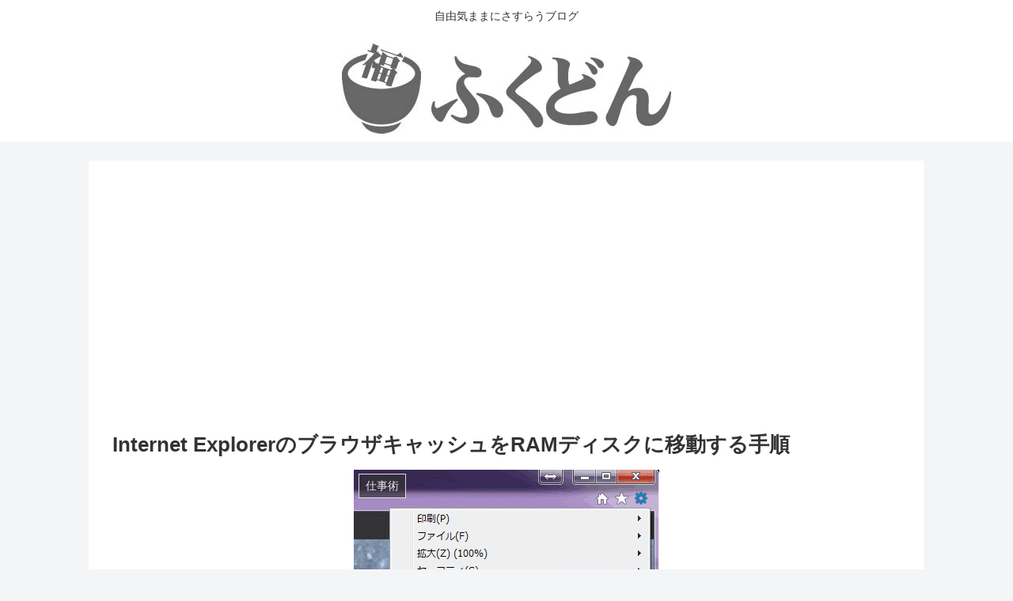

--- FILE ---
content_type: text/html; charset=utf-8
request_url: https://www.google.com/recaptcha/api2/aframe
body_size: 269
content:
<!DOCTYPE HTML><html><head><meta http-equiv="content-type" content="text/html; charset=UTF-8"></head><body><script nonce="v78IJFR0G15v8zYqsGumNQ">/** Anti-fraud and anti-abuse applications only. See google.com/recaptcha */ try{var clients={'sodar':'https://pagead2.googlesyndication.com/pagead/sodar?'};window.addEventListener("message",function(a){try{if(a.source===window.parent){var b=JSON.parse(a.data);var c=clients[b['id']];if(c){var d=document.createElement('img');d.src=c+b['params']+'&rc='+(localStorage.getItem("rc::a")?sessionStorage.getItem("rc::b"):"");window.document.body.appendChild(d);sessionStorage.setItem("rc::e",parseInt(sessionStorage.getItem("rc::e")||0)+1);localStorage.setItem("rc::h",'1769067247366');}}}catch(b){}});window.parent.postMessage("_grecaptcha_ready", "*");}catch(b){}</script></body></html>